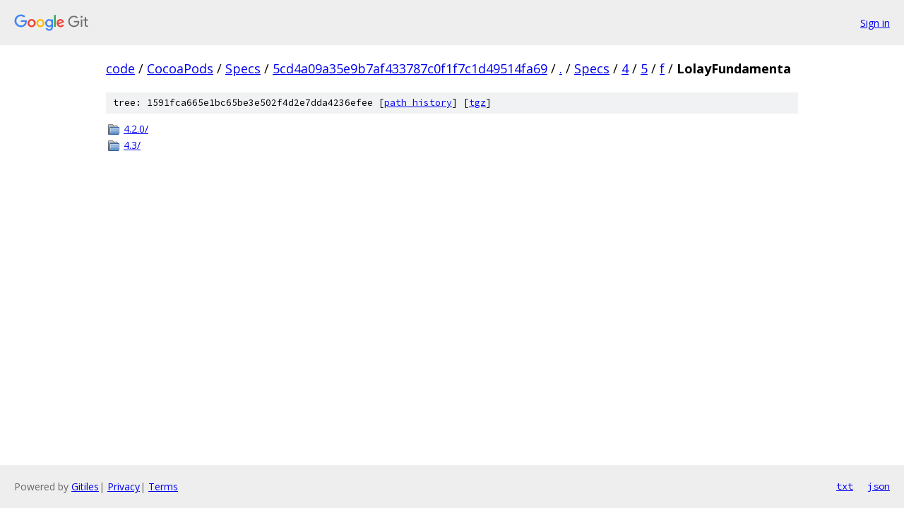

--- FILE ---
content_type: text/html; charset=utf-8
request_url: https://code.googlesource.com/CocoaPods/Specs/+/5cd4a09a35e9b7af433787c0f1f7c1d49514fa69/Specs/4/5/f/LolayFundamenta?autodive=0%2F%2F%2F%2F%2F%2F/
body_size: 779
content:
<!DOCTYPE html><html lang="en"><head><meta charset="utf-8"><meta name="viewport" content="width=device-width, initial-scale=1"><title>Specs/4/5/f/LolayFundamenta - CocoaPods/Specs - Git at Google</title><link rel="stylesheet" type="text/css" href="/+static/base.css"><!-- default customHeadTagPart --></head><body class="Site"><header class="Site-header"><div class="Header"><a class="Header-image" href="/"><img src="//www.gstatic.com/images/branding/lockups/2x/lockup_git_color_108x24dp.png" width="108" height="24" alt="Google Git"></a><div class="Header-menu"> <a class="Header-menuItem" href="https://accounts.google.com/AccountChooser?faa=1&amp;continue=https://code.googlesource.com/login/CocoaPods/Specs/%2B/5cd4a09a35e9b7af433787c0f1f7c1d49514fa69/Specs/4/5/f/LolayFundamenta?autodive%3D0%252F%252F%252F%252F%252F%252F%252F">Sign in</a> </div></div></header><div class="Site-content"><div class="Container "><div class="Breadcrumbs"><a class="Breadcrumbs-crumb" href="/?format=HTML">code</a> / <a class="Breadcrumbs-crumb" href="/CocoaPods/">CocoaPods</a> / <a class="Breadcrumbs-crumb" href="/CocoaPods/Specs/">Specs</a> / <a class="Breadcrumbs-crumb" href="/CocoaPods/Specs/+/5cd4a09a35e9b7af433787c0f1f7c1d49514fa69">5cd4a09a35e9b7af433787c0f1f7c1d49514fa69</a> / <a class="Breadcrumbs-crumb" href="/CocoaPods/Specs/+/5cd4a09a35e9b7af433787c0f1f7c1d49514fa69/?autodive=0%2F%2F%2F%2F%2F%2F%2F">.</a> / <a class="Breadcrumbs-crumb" href="/CocoaPods/Specs/+/5cd4a09a35e9b7af433787c0f1f7c1d49514fa69/Specs?autodive=0%2F%2F%2F%2F%2F%2F%2F">Specs</a> / <a class="Breadcrumbs-crumb" href="/CocoaPods/Specs/+/5cd4a09a35e9b7af433787c0f1f7c1d49514fa69/Specs/4?autodive=0%2F%2F%2F%2F%2F%2F%2F">4</a> / <a class="Breadcrumbs-crumb" href="/CocoaPods/Specs/+/5cd4a09a35e9b7af433787c0f1f7c1d49514fa69/Specs/4/5?autodive=0%2F%2F%2F%2F%2F%2F%2F">5</a> / <a class="Breadcrumbs-crumb" href="/CocoaPods/Specs/+/5cd4a09a35e9b7af433787c0f1f7c1d49514fa69/Specs/4/5/f?autodive=0%2F%2F%2F%2F%2F%2F%2F">f</a> / <span class="Breadcrumbs-crumb">LolayFundamenta</span></div><div class="TreeDetail"><div class="u-sha1 u-monospace TreeDetail-sha1">tree: 1591fca665e1bc65be3e502f4d2e7dda4236efee [<a href="/CocoaPods/Specs/+log/5cd4a09a35e9b7af433787c0f1f7c1d49514fa69/Specs/4/5/f/LolayFundamenta">path history</a>] <span>[<a href="/CocoaPods/Specs/+archive/5cd4a09a35e9b7af433787c0f1f7c1d49514fa69/Specs/4/5/f/LolayFundamenta.tar.gz">tgz</a>]</span></div><ol class="FileList"><li class="FileList-item FileList-item--gitTree" title="Tree - 4.2.0/"><a class="FileList-itemLink" href="/CocoaPods/Specs/+/5cd4a09a35e9b7af433787c0f1f7c1d49514fa69/Specs/4/5/f/LolayFundamenta/4.2.0?autodive=0%2F%2F%2F%2F%2F%2F%2F/">4.2.0/</a></li><li class="FileList-item FileList-item--gitTree" title="Tree - 4.3/"><a class="FileList-itemLink" href="/CocoaPods/Specs/+/5cd4a09a35e9b7af433787c0f1f7c1d49514fa69/Specs/4/5/f/LolayFundamenta/4.3?autodive=0%2F%2F%2F%2F%2F%2F%2F/">4.3/</a></li></ol></div></div> <!-- Container --></div> <!-- Site-content --><footer class="Site-footer"><div class="Footer"><span class="Footer-poweredBy">Powered by <a href="https://gerrit.googlesource.com/gitiles/">Gitiles</a>| <a href="https://policies.google.com/privacy">Privacy</a>| <a href="https://policies.google.com/terms">Terms</a></span><span class="Footer-formats"><a class="u-monospace Footer-formatsItem" href="?format=TEXT">txt</a> <a class="u-monospace Footer-formatsItem" href="?format=JSON">json</a></span></div></footer></body></html>